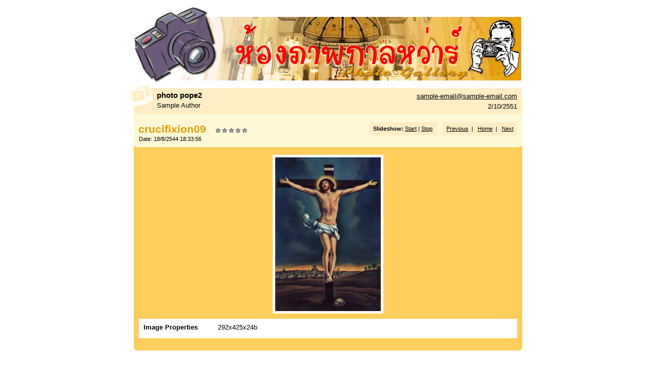

--- FILE ---
content_type: text/html
request_url: http://rosary.catholic.or.th/gallery/saint/pages/image/imagepage8.html
body_size: 4314
content:
<!DOCTYPE html PUBLIC "-//W3C//DTD XHTML 1.0 Transitional//EN" "http://www.w3.org/TR/xhtml1/DTD/xhtml1-transitional.dtd">
<html xmlns="http://www.w3.org/1999/xhtml">
<head>
<meta http-equiv="Content-Type" content="text/html; charset=utf-8" />
<title>Saint</title>
<link href="../../css/stylesheet.css" rel="stylesheet" type="text/css" />
<script language="JavaScript1.1">
		var playing = 0
		var timeoutID = 0
		var slideShowNextLink = "../../pages/image/imagepage9.html"
		var slideShowDelay = 3000

		// Browser detection	
		var agt = navigator.userAgent.toLowerCase();
		var is_ie = (agt.indexOf("msie") != -1);

		if (location.href.indexOf("?") != -1) {
			urlQuery = location.href.split("?")
			playing = parseInt(urlQuery[1])
		}
		
		if (playing == 1) {
			startSlideShow()
		}
	
		function slideShow() {
			window.location.href = slideShowNextLink + "?" + "1"
			timeoutID = setInterval("slideShow()", slideShowDelay);
		}

		function startSlideShow() {
			clearTimeout(timeoutID)
			timeoutID = setInterval("slideShow()", slideShowDelay);
		}

		function stopSlideShow() {
			clearTimeout(timeoutID)
			if (is_ie) {
				fakeTimeoutID = setInterval("redirectDelay()", 0);
			}
			else {
				redirectDelay();
			}
		}
		
		function redirectDelay() {
			tempArray = window.location.href.split("?")
			window.location.href = tempArray[0]
		}
</script>
</head>
<body>
<table width="100%" border="0" cellspacing="0" cellpadding="0">
<tr>
<td align="center" valign="middle">
<table width="760" border="0" cellspacing="0" cellpadding="0">
<tr>
<td align="center" valign="middle">
<div id="wrapper">
<div id="logohead">
<img src="../../images/logo/headerlogo.gif" />
</div>
<div id="pagehead">
<div class="infor">
<div class="xsnazzy">
<b class="xtop">
<b class="xb1">	</b>
<b class="xb2">	</b>
<b class="xb3">	</b>
<b class="xb4">	</b>
</b>
<div class="xboxcontent">
<table width="100%" border="0" cellpadding="0" cellspacing="0">
<tr>
<td>
<img src="../../resources/graf_head_pola.gif" width="45" height="44" class="headimage left" />
<p>
<strong>photo pope2</strong>
</p>
<p>Sample Author</p>
</td>
<td width="272" align="right">
<p>
<a href="mailto:sample-email@sample-email.com">sample-email@sample-email.com</a>
</p>
<p>2/10/2551</p>
</td>
</tr>
</table>
</div>
<b class="xbottom">
<b class="xb4">	</b>
<b class="xb3">	</b>
<b class="xb2">	</b>
<b class="xb1">	</b>
</b>
</div>
</div>
</div>
<div id="subhead">
<div class="infor">
<div class="xsnazzy">
<b class="xtop">
<b class="xb1">	</b>
<b class="xb2">	</b>
<b class="xb3">	</b>
<b class="xb4">	</b>
</b>
<div class="xboxcontent">
<div class="left">
<div class="pageh1">crucifixion09  
														<img src="../../resources/graf_star_zero.gif" />
</div>
<div class="smalltext">Date: 18/8/2544 18:33:56</div>
</div>
<div class="imagenav right">
<span class="slide">
<strong>Slideshow:</strong> <a href="javascript:void(0)" name="slideShowControl" onclick="startSlideShow()">Start</a> | <a href="javascript:void(0)" name="slideShowControl" onclick="stopSlideShow()">Stop</a>
</span>
<span class="nav">
<a href="../../pages/image/imagepage7.html">Previous</a>  |  
										 			<a href="../../index.html">Home</a>  |  
                      		<a href="../../pages/image/imagepage9.html">Next</a>
</span>
</div>
<div class="clearer"> </div>
</div>
<b class="xbottom">
<b class="xb4">	</b>
<b class="xb3">	</b>
<b class="xb2">	</b>
<b class="xb1">	</b>
</b>
</div>
</div>
</div>
<div id="mainbox" class="infor">
<div class="xsnazzy">
<b class="xtop">
<b class="xb1">	</b>
<b class="xb2">	</b>
<b class="xb3">	</b>
<b class="xb4">	</b>
</b>
<div class="xboxcontent">
<table width="100%" border="0" cellpadding="0" cellspacing="0">
<tr>
<td align="center" valign="middle">
<div id="mainimage">
<a href="../../images/fullsize/crucifixion09.JPG">
<img src="../../images/image/crucifixion09.JPG" width="206" height="300" />
</a>
<div class="metabox">
<table>
<tr>
<td width="65%">
<div class="metaitem">
<strong>Image Properties</strong>
</div>
</td>
<td>
<div class="metaitem">292x425x24b</div>
</td>
</tr>
</table>
</div>
</div>
</td>
</tr>
</table>
</div>
<b class="xbottom">
<b class="xb4">	</b>
<b class="xb3">	</b>
<b class="xb2">	</b>
<b class="xb1">	</b>
</b>
</div>
</div>
</div>
</td>
</tr>
</table>
</td>
</tr>
</table>
</body>
</html>


--- FILE ---
content_type: text/css
request_url: http://rosary.catholic.or.th/gallery/saint/css/stylesheet.css
body_size: 6999
content:


/* CSS
--------------------------------------------------*/
body {
	color: #000000;
	font-family: Verdana, Helvetica, sans-serif;
	font-size: 10pt;
	margin: 0;
	padding: 0;
	background: #FFFFFF;
}

body,h1,h2,h3,h4,h5,h6,p,form,fieldset {
	margin: 0;
	padding: 0;
}

/* Links
--------------------------------------------------*/
a {
	text-decoration: underline;
	color: #000000;
}

a:hover {
	text-decoration: none;
	color: #000000;
}

a img {
	border: none;
}

/* IDs
--------------------------------------------------*/
#wrapper {
	padding: 0;
	margin: 0 auto;
	text-align: center;
}

#logohead {
	background: #FFFFFF;
	text-align: left;
	margin-top: 10px;
}

#logofooter {
	background: #FFFFFF;
	text-align: left;
	margin-top: 10px;
}

#pagehead {
	background: transparent;
	color: #000000;
	margin-bottom: -20px;
	position: relative;
	z-index: 2;
	font-family: "Verdana", Helvetica, sans-serif;
	font-size: 10pt;
}

#pagehead a {
	color: #000000;
}

#pagehead p {
	line-height: 13pt;
}

#subhead {
	position: relative;
	z-index: 1;
	height: 1px;
}

html > body #subhead {
	height: auto;
}

#mainbox {
	margin-top: -20px;
}

#pagefoot {
	background: transparent;
	color: #000000;
	margin-top: -20px;
	margin-bottom: 10px;
	font-family: "Verdana", Helvetica, sans-serif;
	font-size: 10pt;
}

#pagefoot strong, #pagehead strong {
	font-size: 11pt;
}

#pagefoot a {
	color: #000000;
}

#mainimage {
	margin: 0;
	padding: 10px;
	text-align: center;
}

#mainimage img {
	margin-bottom: 10px;
	background: #FFFFFF;
	padding: 5px;
}

#altmainimage {
	padding: 10px 0 10px 0;
	margin: 0 0 10px 0;
	width: 740px;
	overflow: auto;
	text-align: center;
}

/* Classes
--------------------------------------------------*/
.low {
	display: none;
}

.smalltext {
	font-size: 8pt;
	color: #000000;
	font-family: "Verdana", Helvetica, sans-serif;
}

.clearer {
	clear: both;
	line-height: 0;
}

.left {
	float: left;
	clear: right;
	background: transparent;
}

.right {
	float: right;
	background: transparent;
}

.center {
	text-align: center;
	margin: 0 auto;
}

.sep {
	line-height: 0px;
	height: 1px;
	border: none;
	background: #a2c0df;
	color: #a2c0df;
	margin: 0;
	padding: 0;
}

.seppad {
	line-height: 0px;
	height: 1px;
	border: none;
	background: #a2c0df;
	color: #a2c0df;
	margin: 10px 0 10px 0;
	padding: 0;
}

.metatitle {
	margin-bottom: 10px;
}

.metatitle1 {
	font-size: 11pt;
	font-weight: bold;
	margin: 0;
	padding: 0;
	font-family: Arial, Helvetica, sans-serif;
	float: left;
}

.metatitle1 a {
	text-decoration: none;
}

.metatitle1 a:hover {
	color: #7ba9c4;
}

.metatitle2 {
	font-size: 70%;
	font-style: italic;
	margin-left: 10px;
	margin-top: 0.5em;
	float: left;
}

.metatitle3 {
	float: right;
}

.metaitem {
	margin-bottom: 4px;
}

.thumbcontainer {
	padding: 5px;
	background: #FFFFFF;
	height: auto;
	display: table-cell;
}

.thumbmeta {
	margin-top: 5px;
	text-align: left;
	font-size: 7pt;
	line-height: 12pt;
	color: #000000;
	font-family: "Verdana", Helvetica, sans-serif;
}

.metabox {
	background: #FFFFFF;
	padding: 7px;
	text-align: left;
	font-size: 10pt;
	line-height: 12pt;
	margin: 0 auto;
	height: 1px;
	color: #000000;
	font-family: "Verdana", Helvetica, sans-serif;
}

html > body .metabox {
	height: auto;
}

.paginate {
	color: #000000;
	font-family: "Verdana", Helvetica, sans-serif;
	font-size: 8pt;
	padding-top: 10px;
	padding-bottom: 10px;
	margin: 0px;
	text-align: center;
	background: #FFCE5B
  }

  .paginate a {
  padding: 2px 6px;
  line-height: 24px;
  border: solid 1px #DDDDDD;
	background: #FFFFFF;
	text-decoration: none;
	color: #000000;
  }

  .paginate .this-page {
  padding: 2px 6px;
  line-height: 24px;
  border-color: #999999;
  font-weight: bold;
  font-size: 8pt;
	vertical-align: top;
	background: #FFCE5B;
}

.paginate a:hover {
	color: #000000;
	background: #FFEEC5;
	border-color: #003366;
	text-decoration: none;
}

.imagenav {
	color: #000000;
	padding: 5px 10px 5px 10px;
	margin: 0 auto;
	font-size: 8pt;
	font-family: "Verdana", Helvetica, sans-serif;
}

.imagenav a {
	color: #000000;
}

.headimage {
	position: relative;
	top: -8px;
	left: -6px;
}

html > body .headimage {
	position: relative;
	top: -12px;
	left: -8px;
}

.slide {
	background: #FFEEC5;
	padding: 7px;
	margin-right: 10px;
}

.nav {
	background: #FFEEC5;
	padding: 7px;
}

.pageh1 {
	font-size: 16pt;
	font-weight: bolder;
	padding: 0px 0 0px 9px;
	text-align: center;
	color: #E89C00;
	font-family: "Arial", Helvetica, sans-serif;
}

/* Headings
--------------------------------------------------*/
h1 {
	font-size: 16pt;
	font-weight: bolder;
	margin: 10px 0 10px 0;
	padding: 5px 0 5px 0;
	text-align: center;
	color: #E89C00;
	font-family: "Arial", Helvetica, sans-serif;
}

/* Images
--------------------------------------------------*/
/* Tables
--------------------------------------------------*/
caption {
	display: none;
}

table{
	margin: 0;
	padding: 0;
	border: 0;
}

td {
	padding: 0;
	margin: 0;
}

td.thumbtable {
	padding: 5px;
	text-align: center;
}

.infor {
	text-align: left;
	padding: 0;
}

.xsnazzy h1, .xsnazzy p {
	margin: 0 10px;
}

#pagehead .xsnazzy p, #pagefoot .xsnazzy p {
	line-height: 15pt;
	background: transparent;
}

.xsnazzy {
	background: transparent;
	margin-top: 10px;
}

.xtop, .xbottom {
	display: block;
	background: transparent;
	font-size: 1px;
}

.xb1, .xb2, .xb3, .xb4 {
	display: block;
	overflow: hidden;
}

.xb1, .xb2, .xb3 {
	height: 1px;
}

.xb2, .xb3, .xb4 {
	background: #FFCE5B;
	border-left: 1px solid #FFFFFF;
	border-right: 1px solid #FFFFFF;
}

#subhead .xb2, #subhead .xb3, #subhead .xb4 {
	background: #FFF8D6;
	border-left: 1px solid #FFFFFF;
	border-right: 1px solid #FFFFFF;
}

#pagehead .xb2, #pagehead .xb3, #pagehead .xb4 {
	background: #FFEEC5;
	border-left: 1px solid #FFFFFF;
	border-right: 1px solid #FFFFFF;
}

#pagefoot .xb2, #pagefoot .xb3, #pagefoot .xb4 {
	background: #FFEEC5;
	border-left: 1px solid #FFFFFF;
	border-right: 1px solid #FFFFFF;
}

.xb1 {
	margin: 0 5px;
	background: #FFFFFF;
}

.xb2 {
	margin: 0 3px;
	border-width: 0 2px;
}

.xb3 {
	margin: 0 2px;
}

.xb4 {
	height: 2px;
	margin: 0 1px;
}

.xboxcontent {
	display: block;
	background: #FFCE5B;
	border: 0 solid #FFFFFF;
	border-width: 0 1px;
}

#mainbox .xboxcontent {
	padding: 10px 0 10px 0;
}

#pagehead .xboxcontent {
	display: block;
	background: #FFEEC5;
	border: 0 solid #FFFFFF;
	border-width: 0 1px;
}

#pagefoot .xboxcontent {
	display: block;
	background: #FFEEC5;
	border: 0 solid #FFFFFF;
	border-width: 0 1px;
}

#subhead .xboxcontent {
	display: block;
	background: #FFF8D6;
	border: 0 solid #FFFFFF;
	border-width: 0 1px;
	padding: 20px 0 0 0;
}

#subhead .xsnazzy h1 {
	margin: 0 10px;
	font-size: 16pt;
	padding: 0;
	color: #E89C00;
	text-align: left;
}

#subhead .xsnazzy pageh1 {
	margin: 0 10px;
	font-size: 16pt;
	padding: 0;
	color: #E89C00;
	text-align: left;
}

#subhead .smalltext {
	margin-left: 10px;
	padding-bottom: 5px;
}

#pagefoot .xboxcontent p.left {
	background: #FFEEC5;
}

